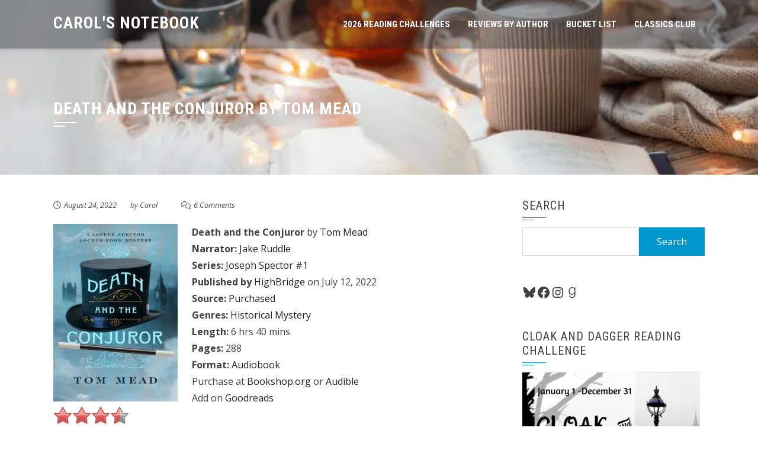

--- FILE ---
content_type: text/html; charset=UTF-8
request_url: https://carolsnotebook.com/2022/08/24/death-and-the-conjuror-by-tom-mead/
body_size: 16374
content:
<!DOCTYPE html>
<html lang="en-US">

    <head>
        <meta charset="UTF-8">
        <meta name="viewport" content="width=device-width, initial-scale=1">

        <title>Death and the Conjuror by Tom Mead &#8211; Carol&#039;s Notebook</title>
<meta name='robots' content='max-image-preview:large' />
<link rel='dns-prefetch' href='//fonts.googleapis.com' />
<link rel="alternate" type="application/rss+xml" title="Carol&#039;s Notebook &raquo; Feed" href="https://carolsnotebook.com/feed/" />
<link rel="alternate" type="application/rss+xml" title="Carol&#039;s Notebook &raquo; Comments Feed" href="https://carolsnotebook.com/comments/feed/" />
<link rel="alternate" type="application/rss+xml" title="Carol&#039;s Notebook &raquo; Death and the Conjuror by Tom Mead Comments Feed" href="https://carolsnotebook.com/2022/08/24/death-and-the-conjuror-by-tom-mead/feed/" />
<link rel="alternate" title="oEmbed (JSON)" type="application/json+oembed" href="https://carolsnotebook.com/wp-json/oembed/1.0/embed?url=https%3A%2F%2Fcarolsnotebook.com%2F2022%2F08%2F24%2Fdeath-and-the-conjuror-by-tom-mead%2F" />
<link rel="alternate" title="oEmbed (XML)" type="text/xml+oembed" href="https://carolsnotebook.com/wp-json/oembed/1.0/embed?url=https%3A%2F%2Fcarolsnotebook.com%2F2022%2F08%2F24%2Fdeath-and-the-conjuror-by-tom-mead%2F&#038;format=xml" />
<style id='wp-img-auto-sizes-contain-inline-css'>
img:is([sizes=auto i],[sizes^="auto," i]){contain-intrinsic-size:3000px 1500px}
/*# sourceURL=wp-img-auto-sizes-contain-inline-css */
</style>
<style id='wp-block-library-inline-css'>
:root{--wp-block-synced-color:#7a00df;--wp-block-synced-color--rgb:122,0,223;--wp-bound-block-color:var(--wp-block-synced-color);--wp-editor-canvas-background:#ddd;--wp-admin-theme-color:#007cba;--wp-admin-theme-color--rgb:0,124,186;--wp-admin-theme-color-darker-10:#006ba1;--wp-admin-theme-color-darker-10--rgb:0,107,160.5;--wp-admin-theme-color-darker-20:#005a87;--wp-admin-theme-color-darker-20--rgb:0,90,135;--wp-admin-border-width-focus:2px}@media (min-resolution:192dpi){:root{--wp-admin-border-width-focus:1.5px}}.wp-element-button{cursor:pointer}:root .has-very-light-gray-background-color{background-color:#eee}:root .has-very-dark-gray-background-color{background-color:#313131}:root .has-very-light-gray-color{color:#eee}:root .has-very-dark-gray-color{color:#313131}:root .has-vivid-green-cyan-to-vivid-cyan-blue-gradient-background{background:linear-gradient(135deg,#00d084,#0693e3)}:root .has-purple-crush-gradient-background{background:linear-gradient(135deg,#34e2e4,#4721fb 50%,#ab1dfe)}:root .has-hazy-dawn-gradient-background{background:linear-gradient(135deg,#faaca8,#dad0ec)}:root .has-subdued-olive-gradient-background{background:linear-gradient(135deg,#fafae1,#67a671)}:root .has-atomic-cream-gradient-background{background:linear-gradient(135deg,#fdd79a,#004a59)}:root .has-nightshade-gradient-background{background:linear-gradient(135deg,#330968,#31cdcf)}:root .has-midnight-gradient-background{background:linear-gradient(135deg,#020381,#2874fc)}:root{--wp--preset--font-size--normal:16px;--wp--preset--font-size--huge:42px}.has-regular-font-size{font-size:1em}.has-larger-font-size{font-size:2.625em}.has-normal-font-size{font-size:var(--wp--preset--font-size--normal)}.has-huge-font-size{font-size:var(--wp--preset--font-size--huge)}.has-text-align-center{text-align:center}.has-text-align-left{text-align:left}.has-text-align-right{text-align:right}.has-fit-text{white-space:nowrap!important}#end-resizable-editor-section{display:none}.aligncenter{clear:both}.items-justified-left{justify-content:flex-start}.items-justified-center{justify-content:center}.items-justified-right{justify-content:flex-end}.items-justified-space-between{justify-content:space-between}.screen-reader-text{border:0;clip-path:inset(50%);height:1px;margin:-1px;overflow:hidden;padding:0;position:absolute;width:1px;word-wrap:normal!important}.screen-reader-text:focus{background-color:#ddd;clip-path:none;color:#444;display:block;font-size:1em;height:auto;left:5px;line-height:normal;padding:15px 23px 14px;text-decoration:none;top:5px;width:auto;z-index:100000}html :where(.has-border-color){border-style:solid}html :where([style*=border-top-color]){border-top-style:solid}html :where([style*=border-right-color]){border-right-style:solid}html :where([style*=border-bottom-color]){border-bottom-style:solid}html :where([style*=border-left-color]){border-left-style:solid}html :where([style*=border-width]){border-style:solid}html :where([style*=border-top-width]){border-top-style:solid}html :where([style*=border-right-width]){border-right-style:solid}html :where([style*=border-bottom-width]){border-bottom-style:solid}html :where([style*=border-left-width]){border-left-style:solid}html :where(img[class*=wp-image-]){height:auto;max-width:100%}:where(figure){margin:0 0 1em}html :where(.is-position-sticky){--wp-admin--admin-bar--position-offset:var(--wp-admin--admin-bar--height,0px)}@media screen and (max-width:600px){html :where(.is-position-sticky){--wp-admin--admin-bar--position-offset:0px}}

/*# sourceURL=wp-block-library-inline-css */
</style><style id='wp-block-paragraph-inline-css'>
.is-small-text{font-size:.875em}.is-regular-text{font-size:1em}.is-large-text{font-size:2.25em}.is-larger-text{font-size:3em}.has-drop-cap:not(:focus):first-letter{float:left;font-size:8.4em;font-style:normal;font-weight:100;line-height:.68;margin:.05em .1em 0 0;text-transform:uppercase}body.rtl .has-drop-cap:not(:focus):first-letter{float:none;margin-left:.1em}p.has-drop-cap.has-background{overflow:hidden}:root :where(p.has-background){padding:1.25em 2.375em}:where(p.has-text-color:not(.has-link-color)) a{color:inherit}p.has-text-align-left[style*="writing-mode:vertical-lr"],p.has-text-align-right[style*="writing-mode:vertical-rl"]{rotate:180deg}
/*# sourceURL=https://carolsnotebook.com/wp-includes/blocks/paragraph/style.min.css */
</style>
<style id='wp-block-social-links-inline-css'>
.wp-block-social-links{background:none;box-sizing:border-box;margin-left:0;padding-left:0;padding-right:0;text-indent:0}.wp-block-social-links .wp-social-link a,.wp-block-social-links .wp-social-link a:hover{border-bottom:0;box-shadow:none;text-decoration:none}.wp-block-social-links .wp-social-link svg{height:1em;width:1em}.wp-block-social-links .wp-social-link span:not(.screen-reader-text){font-size:.65em;margin-left:.5em;margin-right:.5em}.wp-block-social-links.has-small-icon-size{font-size:16px}.wp-block-social-links,.wp-block-social-links.has-normal-icon-size{font-size:24px}.wp-block-social-links.has-large-icon-size{font-size:36px}.wp-block-social-links.has-huge-icon-size{font-size:48px}.wp-block-social-links.aligncenter{display:flex;justify-content:center}.wp-block-social-links.alignright{justify-content:flex-end}.wp-block-social-link{border-radius:9999px;display:block}@media not (prefers-reduced-motion){.wp-block-social-link{transition:transform .1s ease}}.wp-block-social-link{height:auto}.wp-block-social-link a{align-items:center;display:flex;line-height:0}.wp-block-social-link:hover{transform:scale(1.1)}.wp-block-social-links .wp-block-social-link.wp-social-link{display:inline-block;margin:0;padding:0}.wp-block-social-links .wp-block-social-link.wp-social-link .wp-block-social-link-anchor,.wp-block-social-links .wp-block-social-link.wp-social-link .wp-block-social-link-anchor svg,.wp-block-social-links .wp-block-social-link.wp-social-link .wp-block-social-link-anchor:active,.wp-block-social-links .wp-block-social-link.wp-social-link .wp-block-social-link-anchor:hover,.wp-block-social-links .wp-block-social-link.wp-social-link .wp-block-social-link-anchor:visited{color:currentColor;fill:currentColor}:where(.wp-block-social-links:not(.is-style-logos-only)) .wp-social-link{background-color:#f0f0f0;color:#444}:where(.wp-block-social-links:not(.is-style-logos-only)) .wp-social-link-amazon{background-color:#f90;color:#fff}:where(.wp-block-social-links:not(.is-style-logos-only)) .wp-social-link-bandcamp{background-color:#1ea0c3;color:#fff}:where(.wp-block-social-links:not(.is-style-logos-only)) .wp-social-link-behance{background-color:#0757fe;color:#fff}:where(.wp-block-social-links:not(.is-style-logos-only)) .wp-social-link-bluesky{background-color:#0a7aff;color:#fff}:where(.wp-block-social-links:not(.is-style-logos-only)) .wp-social-link-codepen{background-color:#1e1f26;color:#fff}:where(.wp-block-social-links:not(.is-style-logos-only)) .wp-social-link-deviantart{background-color:#02e49b;color:#fff}:where(.wp-block-social-links:not(.is-style-logos-only)) .wp-social-link-discord{background-color:#5865f2;color:#fff}:where(.wp-block-social-links:not(.is-style-logos-only)) .wp-social-link-dribbble{background-color:#e94c89;color:#fff}:where(.wp-block-social-links:not(.is-style-logos-only)) .wp-social-link-dropbox{background-color:#4280ff;color:#fff}:where(.wp-block-social-links:not(.is-style-logos-only)) .wp-social-link-etsy{background-color:#f45800;color:#fff}:where(.wp-block-social-links:not(.is-style-logos-only)) .wp-social-link-facebook{background-color:#0866ff;color:#fff}:where(.wp-block-social-links:not(.is-style-logos-only)) .wp-social-link-fivehundredpx{background-color:#000;color:#fff}:where(.wp-block-social-links:not(.is-style-logos-only)) .wp-social-link-flickr{background-color:#0461dd;color:#fff}:where(.wp-block-social-links:not(.is-style-logos-only)) .wp-social-link-foursquare{background-color:#e65678;color:#fff}:where(.wp-block-social-links:not(.is-style-logos-only)) .wp-social-link-github{background-color:#24292d;color:#fff}:where(.wp-block-social-links:not(.is-style-logos-only)) .wp-social-link-goodreads{background-color:#eceadd;color:#382110}:where(.wp-block-social-links:not(.is-style-logos-only)) .wp-social-link-google{background-color:#ea4434;color:#fff}:where(.wp-block-social-links:not(.is-style-logos-only)) .wp-social-link-gravatar{background-color:#1d4fc4;color:#fff}:where(.wp-block-social-links:not(.is-style-logos-only)) .wp-social-link-instagram{background-color:#f00075;color:#fff}:where(.wp-block-social-links:not(.is-style-logos-only)) .wp-social-link-lastfm{background-color:#e21b24;color:#fff}:where(.wp-block-social-links:not(.is-style-logos-only)) .wp-social-link-linkedin{background-color:#0d66c2;color:#fff}:where(.wp-block-social-links:not(.is-style-logos-only)) .wp-social-link-mastodon{background-color:#3288d4;color:#fff}:where(.wp-block-social-links:not(.is-style-logos-only)) .wp-social-link-medium{background-color:#000;color:#fff}:where(.wp-block-social-links:not(.is-style-logos-only)) .wp-social-link-meetup{background-color:#f6405f;color:#fff}:where(.wp-block-social-links:not(.is-style-logos-only)) .wp-social-link-patreon{background-color:#000;color:#fff}:where(.wp-block-social-links:not(.is-style-logos-only)) .wp-social-link-pinterest{background-color:#e60122;color:#fff}:where(.wp-block-social-links:not(.is-style-logos-only)) .wp-social-link-pocket{background-color:#ef4155;color:#fff}:where(.wp-block-social-links:not(.is-style-logos-only)) .wp-social-link-reddit{background-color:#ff4500;color:#fff}:where(.wp-block-social-links:not(.is-style-logos-only)) .wp-social-link-skype{background-color:#0478d7;color:#fff}:where(.wp-block-social-links:not(.is-style-logos-only)) .wp-social-link-snapchat{background-color:#fefc00;color:#fff;stroke:#000}:where(.wp-block-social-links:not(.is-style-logos-only)) .wp-social-link-soundcloud{background-color:#ff5600;color:#fff}:where(.wp-block-social-links:not(.is-style-logos-only)) .wp-social-link-spotify{background-color:#1bd760;color:#fff}:where(.wp-block-social-links:not(.is-style-logos-only)) .wp-social-link-telegram{background-color:#2aabee;color:#fff}:where(.wp-block-social-links:not(.is-style-logos-only)) .wp-social-link-threads{background-color:#000;color:#fff}:where(.wp-block-social-links:not(.is-style-logos-only)) .wp-social-link-tiktok{background-color:#000;color:#fff}:where(.wp-block-social-links:not(.is-style-logos-only)) .wp-social-link-tumblr{background-color:#011835;color:#fff}:where(.wp-block-social-links:not(.is-style-logos-only)) .wp-social-link-twitch{background-color:#6440a4;color:#fff}:where(.wp-block-social-links:not(.is-style-logos-only)) .wp-social-link-twitter{background-color:#1da1f2;color:#fff}:where(.wp-block-social-links:not(.is-style-logos-only)) .wp-social-link-vimeo{background-color:#1eb7ea;color:#fff}:where(.wp-block-social-links:not(.is-style-logos-only)) .wp-social-link-vk{background-color:#4680c2;color:#fff}:where(.wp-block-social-links:not(.is-style-logos-only)) .wp-social-link-wordpress{background-color:#3499cd;color:#fff}:where(.wp-block-social-links:not(.is-style-logos-only)) .wp-social-link-whatsapp{background-color:#25d366;color:#fff}:where(.wp-block-social-links:not(.is-style-logos-only)) .wp-social-link-x{background-color:#000;color:#fff}:where(.wp-block-social-links:not(.is-style-logos-only)) .wp-social-link-yelp{background-color:#d32422;color:#fff}:where(.wp-block-social-links:not(.is-style-logos-only)) .wp-social-link-youtube{background-color:red;color:#fff}:where(.wp-block-social-links.is-style-logos-only) .wp-social-link{background:none}:where(.wp-block-social-links.is-style-logos-only) .wp-social-link svg{height:1.25em;width:1.25em}:where(.wp-block-social-links.is-style-logos-only) .wp-social-link-amazon{color:#f90}:where(.wp-block-social-links.is-style-logos-only) .wp-social-link-bandcamp{color:#1ea0c3}:where(.wp-block-social-links.is-style-logos-only) .wp-social-link-behance{color:#0757fe}:where(.wp-block-social-links.is-style-logos-only) .wp-social-link-bluesky{color:#0a7aff}:where(.wp-block-social-links.is-style-logos-only) .wp-social-link-codepen{color:#1e1f26}:where(.wp-block-social-links.is-style-logos-only) .wp-social-link-deviantart{color:#02e49b}:where(.wp-block-social-links.is-style-logos-only) .wp-social-link-discord{color:#5865f2}:where(.wp-block-social-links.is-style-logos-only) .wp-social-link-dribbble{color:#e94c89}:where(.wp-block-social-links.is-style-logos-only) .wp-social-link-dropbox{color:#4280ff}:where(.wp-block-social-links.is-style-logos-only) .wp-social-link-etsy{color:#f45800}:where(.wp-block-social-links.is-style-logos-only) .wp-social-link-facebook{color:#0866ff}:where(.wp-block-social-links.is-style-logos-only) .wp-social-link-fivehundredpx{color:#000}:where(.wp-block-social-links.is-style-logos-only) .wp-social-link-flickr{color:#0461dd}:where(.wp-block-social-links.is-style-logos-only) .wp-social-link-foursquare{color:#e65678}:where(.wp-block-social-links.is-style-logos-only) .wp-social-link-github{color:#24292d}:where(.wp-block-social-links.is-style-logos-only) .wp-social-link-goodreads{color:#382110}:where(.wp-block-social-links.is-style-logos-only) .wp-social-link-google{color:#ea4434}:where(.wp-block-social-links.is-style-logos-only) .wp-social-link-gravatar{color:#1d4fc4}:where(.wp-block-social-links.is-style-logos-only) .wp-social-link-instagram{color:#f00075}:where(.wp-block-social-links.is-style-logos-only) .wp-social-link-lastfm{color:#e21b24}:where(.wp-block-social-links.is-style-logos-only) .wp-social-link-linkedin{color:#0d66c2}:where(.wp-block-social-links.is-style-logos-only) .wp-social-link-mastodon{color:#3288d4}:where(.wp-block-social-links.is-style-logos-only) .wp-social-link-medium{color:#000}:where(.wp-block-social-links.is-style-logos-only) .wp-social-link-meetup{color:#f6405f}:where(.wp-block-social-links.is-style-logos-only) .wp-social-link-patreon{color:#000}:where(.wp-block-social-links.is-style-logos-only) .wp-social-link-pinterest{color:#e60122}:where(.wp-block-social-links.is-style-logos-only) .wp-social-link-pocket{color:#ef4155}:where(.wp-block-social-links.is-style-logos-only) .wp-social-link-reddit{color:#ff4500}:where(.wp-block-social-links.is-style-logos-only) .wp-social-link-skype{color:#0478d7}:where(.wp-block-social-links.is-style-logos-only) .wp-social-link-snapchat{color:#fff;stroke:#000}:where(.wp-block-social-links.is-style-logos-only) .wp-social-link-soundcloud{color:#ff5600}:where(.wp-block-social-links.is-style-logos-only) .wp-social-link-spotify{color:#1bd760}:where(.wp-block-social-links.is-style-logos-only) .wp-social-link-telegram{color:#2aabee}:where(.wp-block-social-links.is-style-logos-only) .wp-social-link-threads{color:#000}:where(.wp-block-social-links.is-style-logos-only) .wp-social-link-tiktok{color:#000}:where(.wp-block-social-links.is-style-logos-only) .wp-social-link-tumblr{color:#011835}:where(.wp-block-social-links.is-style-logos-only) .wp-social-link-twitch{color:#6440a4}:where(.wp-block-social-links.is-style-logos-only) .wp-social-link-twitter{color:#1da1f2}:where(.wp-block-social-links.is-style-logos-only) .wp-social-link-vimeo{color:#1eb7ea}:where(.wp-block-social-links.is-style-logos-only) .wp-social-link-vk{color:#4680c2}:where(.wp-block-social-links.is-style-logos-only) .wp-social-link-whatsapp{color:#25d366}:where(.wp-block-social-links.is-style-logos-only) .wp-social-link-wordpress{color:#3499cd}:where(.wp-block-social-links.is-style-logos-only) .wp-social-link-x{color:#000}:where(.wp-block-social-links.is-style-logos-only) .wp-social-link-yelp{color:#d32422}:where(.wp-block-social-links.is-style-logos-only) .wp-social-link-youtube{color:red}.wp-block-social-links.is-style-pill-shape .wp-social-link{width:auto}:root :where(.wp-block-social-links .wp-social-link a){padding:.25em}:root :where(.wp-block-social-links.is-style-logos-only .wp-social-link a){padding:0}:root :where(.wp-block-social-links.is-style-pill-shape .wp-social-link a){padding-left:.6666666667em;padding-right:.6666666667em}.wp-block-social-links:not(.has-icon-color):not(.has-icon-background-color) .wp-social-link-snapchat .wp-block-social-link-label{color:#000}
/*# sourceURL=https://carolsnotebook.com/wp-includes/blocks/social-links/style.min.css */
</style>
<style id='global-styles-inline-css'>
:root{--wp--preset--aspect-ratio--square: 1;--wp--preset--aspect-ratio--4-3: 4/3;--wp--preset--aspect-ratio--3-4: 3/4;--wp--preset--aspect-ratio--3-2: 3/2;--wp--preset--aspect-ratio--2-3: 2/3;--wp--preset--aspect-ratio--16-9: 16/9;--wp--preset--aspect-ratio--9-16: 9/16;--wp--preset--color--black: #000000;--wp--preset--color--cyan-bluish-gray: #abb8c3;--wp--preset--color--white: #ffffff;--wp--preset--color--pale-pink: #f78da7;--wp--preset--color--vivid-red: #cf2e2e;--wp--preset--color--luminous-vivid-orange: #ff6900;--wp--preset--color--luminous-vivid-amber: #fcb900;--wp--preset--color--light-green-cyan: #7bdcb5;--wp--preset--color--vivid-green-cyan: #00d084;--wp--preset--color--pale-cyan-blue: #8ed1fc;--wp--preset--color--vivid-cyan-blue: #0693e3;--wp--preset--color--vivid-purple: #9b51e0;--wp--preset--gradient--vivid-cyan-blue-to-vivid-purple: linear-gradient(135deg,rgb(6,147,227) 0%,rgb(155,81,224) 100%);--wp--preset--gradient--light-green-cyan-to-vivid-green-cyan: linear-gradient(135deg,rgb(122,220,180) 0%,rgb(0,208,130) 100%);--wp--preset--gradient--luminous-vivid-amber-to-luminous-vivid-orange: linear-gradient(135deg,rgb(252,185,0) 0%,rgb(255,105,0) 100%);--wp--preset--gradient--luminous-vivid-orange-to-vivid-red: linear-gradient(135deg,rgb(255,105,0) 0%,rgb(207,46,46) 100%);--wp--preset--gradient--very-light-gray-to-cyan-bluish-gray: linear-gradient(135deg,rgb(238,238,238) 0%,rgb(169,184,195) 100%);--wp--preset--gradient--cool-to-warm-spectrum: linear-gradient(135deg,rgb(74,234,220) 0%,rgb(151,120,209) 20%,rgb(207,42,186) 40%,rgb(238,44,130) 60%,rgb(251,105,98) 80%,rgb(254,248,76) 100%);--wp--preset--gradient--blush-light-purple: linear-gradient(135deg,rgb(255,206,236) 0%,rgb(152,150,240) 100%);--wp--preset--gradient--blush-bordeaux: linear-gradient(135deg,rgb(254,205,165) 0%,rgb(254,45,45) 50%,rgb(107,0,62) 100%);--wp--preset--gradient--luminous-dusk: linear-gradient(135deg,rgb(255,203,112) 0%,rgb(199,81,192) 50%,rgb(65,88,208) 100%);--wp--preset--gradient--pale-ocean: linear-gradient(135deg,rgb(255,245,203) 0%,rgb(182,227,212) 50%,rgb(51,167,181) 100%);--wp--preset--gradient--electric-grass: linear-gradient(135deg,rgb(202,248,128) 0%,rgb(113,206,126) 100%);--wp--preset--gradient--midnight: linear-gradient(135deg,rgb(2,3,129) 0%,rgb(40,116,252) 100%);--wp--preset--font-size--small: 0.9rem;--wp--preset--font-size--medium: 1.05rem;--wp--preset--font-size--large: clamp(1.39rem, 1.39rem + ((1vw - 0.2rem) * 0.836), 1.85rem);--wp--preset--font-size--x-large: clamp(1.85rem, 1.85rem + ((1vw - 0.2rem) * 1.182), 2.5rem);--wp--preset--font-size--xx-large: clamp(2.5rem, 2.5rem + ((1vw - 0.2rem) * 1.4), 3.27rem);--wp--preset--spacing--20: 0.44rem;--wp--preset--spacing--30: 0.67rem;--wp--preset--spacing--40: 1rem;--wp--preset--spacing--50: 1.5rem;--wp--preset--spacing--60: 2.25rem;--wp--preset--spacing--70: 3.38rem;--wp--preset--spacing--80: 5.06rem;--wp--preset--shadow--natural: 6px 6px 9px rgba(0, 0, 0, 0.2);--wp--preset--shadow--deep: 12px 12px 50px rgba(0, 0, 0, 0.4);--wp--preset--shadow--sharp: 6px 6px 0px rgba(0, 0, 0, 0.2);--wp--preset--shadow--outlined: 6px 6px 0px -3px rgb(255, 255, 255), 6px 6px rgb(0, 0, 0);--wp--preset--shadow--crisp: 6px 6px 0px rgb(0, 0, 0);}:root { --wp--style--global--content-size: 1100px;--wp--style--global--wide-size: 1200px; }:where(body) { margin: 0; }.wp-site-blocks > .alignleft { float: left; margin-right: 2em; }.wp-site-blocks > .alignright { float: right; margin-left: 2em; }.wp-site-blocks > .aligncenter { justify-content: center; margin-left: auto; margin-right: auto; }:where(.wp-site-blocks) > * { margin-block-start: 24px; margin-block-end: 0; }:where(.wp-site-blocks) > :first-child { margin-block-start: 0; }:where(.wp-site-blocks) > :last-child { margin-block-end: 0; }:root { --wp--style--block-gap: 24px; }:root :where(.is-layout-flow) > :first-child{margin-block-start: 0;}:root :where(.is-layout-flow) > :last-child{margin-block-end: 0;}:root :where(.is-layout-flow) > *{margin-block-start: 24px;margin-block-end: 0;}:root :where(.is-layout-constrained) > :first-child{margin-block-start: 0;}:root :where(.is-layout-constrained) > :last-child{margin-block-end: 0;}:root :where(.is-layout-constrained) > *{margin-block-start: 24px;margin-block-end: 0;}:root :where(.is-layout-flex){gap: 24px;}:root :where(.is-layout-grid){gap: 24px;}.is-layout-flow > .alignleft{float: left;margin-inline-start: 0;margin-inline-end: 2em;}.is-layout-flow > .alignright{float: right;margin-inline-start: 2em;margin-inline-end: 0;}.is-layout-flow > .aligncenter{margin-left: auto !important;margin-right: auto !important;}.is-layout-constrained > .alignleft{float: left;margin-inline-start: 0;margin-inline-end: 2em;}.is-layout-constrained > .alignright{float: right;margin-inline-start: 2em;margin-inline-end: 0;}.is-layout-constrained > .aligncenter{margin-left: auto !important;margin-right: auto !important;}.is-layout-constrained > :where(:not(.alignleft):not(.alignright):not(.alignfull)){max-width: var(--wp--style--global--content-size);margin-left: auto !important;margin-right: auto !important;}.is-layout-constrained > .alignwide{max-width: var(--wp--style--global--wide-size);}body .is-layout-flex{display: flex;}.is-layout-flex{flex-wrap: wrap;align-items: center;}.is-layout-flex > :is(*, div){margin: 0;}body .is-layout-grid{display: grid;}.is-layout-grid > :is(*, div){margin: 0;}body{padding-top: 0px;padding-right: 0px;padding-bottom: 0px;padding-left: 0px;}:root :where(.wp-element-button, .wp-block-button__link){background-color: #32373c;border-width: 0;color: #fff;font-family: inherit;font-size: inherit;font-style: inherit;font-weight: inherit;letter-spacing: inherit;line-height: inherit;padding-top: calc(0.667em + 2px);padding-right: calc(1.333em + 2px);padding-bottom: calc(0.667em + 2px);padding-left: calc(1.333em + 2px);text-decoration: none;text-transform: inherit;}.has-black-color{color: var(--wp--preset--color--black) !important;}.has-cyan-bluish-gray-color{color: var(--wp--preset--color--cyan-bluish-gray) !important;}.has-white-color{color: var(--wp--preset--color--white) !important;}.has-pale-pink-color{color: var(--wp--preset--color--pale-pink) !important;}.has-vivid-red-color{color: var(--wp--preset--color--vivid-red) !important;}.has-luminous-vivid-orange-color{color: var(--wp--preset--color--luminous-vivid-orange) !important;}.has-luminous-vivid-amber-color{color: var(--wp--preset--color--luminous-vivid-amber) !important;}.has-light-green-cyan-color{color: var(--wp--preset--color--light-green-cyan) !important;}.has-vivid-green-cyan-color{color: var(--wp--preset--color--vivid-green-cyan) !important;}.has-pale-cyan-blue-color{color: var(--wp--preset--color--pale-cyan-blue) !important;}.has-vivid-cyan-blue-color{color: var(--wp--preset--color--vivid-cyan-blue) !important;}.has-vivid-purple-color{color: var(--wp--preset--color--vivid-purple) !important;}.has-black-background-color{background-color: var(--wp--preset--color--black) !important;}.has-cyan-bluish-gray-background-color{background-color: var(--wp--preset--color--cyan-bluish-gray) !important;}.has-white-background-color{background-color: var(--wp--preset--color--white) !important;}.has-pale-pink-background-color{background-color: var(--wp--preset--color--pale-pink) !important;}.has-vivid-red-background-color{background-color: var(--wp--preset--color--vivid-red) !important;}.has-luminous-vivid-orange-background-color{background-color: var(--wp--preset--color--luminous-vivid-orange) !important;}.has-luminous-vivid-amber-background-color{background-color: var(--wp--preset--color--luminous-vivid-amber) !important;}.has-light-green-cyan-background-color{background-color: var(--wp--preset--color--light-green-cyan) !important;}.has-vivid-green-cyan-background-color{background-color: var(--wp--preset--color--vivid-green-cyan) !important;}.has-pale-cyan-blue-background-color{background-color: var(--wp--preset--color--pale-cyan-blue) !important;}.has-vivid-cyan-blue-background-color{background-color: var(--wp--preset--color--vivid-cyan-blue) !important;}.has-vivid-purple-background-color{background-color: var(--wp--preset--color--vivid-purple) !important;}.has-black-border-color{border-color: var(--wp--preset--color--black) !important;}.has-cyan-bluish-gray-border-color{border-color: var(--wp--preset--color--cyan-bluish-gray) !important;}.has-white-border-color{border-color: var(--wp--preset--color--white) !important;}.has-pale-pink-border-color{border-color: var(--wp--preset--color--pale-pink) !important;}.has-vivid-red-border-color{border-color: var(--wp--preset--color--vivid-red) !important;}.has-luminous-vivid-orange-border-color{border-color: var(--wp--preset--color--luminous-vivid-orange) !important;}.has-luminous-vivid-amber-border-color{border-color: var(--wp--preset--color--luminous-vivid-amber) !important;}.has-light-green-cyan-border-color{border-color: var(--wp--preset--color--light-green-cyan) !important;}.has-vivid-green-cyan-border-color{border-color: var(--wp--preset--color--vivid-green-cyan) !important;}.has-pale-cyan-blue-border-color{border-color: var(--wp--preset--color--pale-cyan-blue) !important;}.has-vivid-cyan-blue-border-color{border-color: var(--wp--preset--color--vivid-cyan-blue) !important;}.has-vivid-purple-border-color{border-color: var(--wp--preset--color--vivid-purple) !important;}.has-vivid-cyan-blue-to-vivid-purple-gradient-background{background: var(--wp--preset--gradient--vivid-cyan-blue-to-vivid-purple) !important;}.has-light-green-cyan-to-vivid-green-cyan-gradient-background{background: var(--wp--preset--gradient--light-green-cyan-to-vivid-green-cyan) !important;}.has-luminous-vivid-amber-to-luminous-vivid-orange-gradient-background{background: var(--wp--preset--gradient--luminous-vivid-amber-to-luminous-vivid-orange) !important;}.has-luminous-vivid-orange-to-vivid-red-gradient-background{background: var(--wp--preset--gradient--luminous-vivid-orange-to-vivid-red) !important;}.has-very-light-gray-to-cyan-bluish-gray-gradient-background{background: var(--wp--preset--gradient--very-light-gray-to-cyan-bluish-gray) !important;}.has-cool-to-warm-spectrum-gradient-background{background: var(--wp--preset--gradient--cool-to-warm-spectrum) !important;}.has-blush-light-purple-gradient-background{background: var(--wp--preset--gradient--blush-light-purple) !important;}.has-blush-bordeaux-gradient-background{background: var(--wp--preset--gradient--blush-bordeaux) !important;}.has-luminous-dusk-gradient-background{background: var(--wp--preset--gradient--luminous-dusk) !important;}.has-pale-ocean-gradient-background{background: var(--wp--preset--gradient--pale-ocean) !important;}.has-electric-grass-gradient-background{background: var(--wp--preset--gradient--electric-grass) !important;}.has-midnight-gradient-background{background: var(--wp--preset--gradient--midnight) !important;}.has-small-font-size{font-size: var(--wp--preset--font-size--small) !important;}.has-medium-font-size{font-size: var(--wp--preset--font-size--medium) !important;}.has-large-font-size{font-size: var(--wp--preset--font-size--large) !important;}.has-x-large-font-size{font-size: var(--wp--preset--font-size--x-large) !important;}.has-xx-large-font-size{font-size: var(--wp--preset--font-size--xx-large) !important;}
/*# sourceURL=global-styles-inline-css */
</style>

<link rel='stylesheet' id='wpo_min-header-0-css' href='https://carolsnotebook.com/wp-content/cache/wpo-minify/1769354330/assets/wpo-minify-header-19bf3c71.min.css' media='all' />
<script src="https://carolsnotebook.com/wp-content/cache/wpo-minify/1769354330/assets/wpo-minify-header-7ede1e66.min.js" id="wpo_min-header-0-js"></script>
<link rel="https://api.w.org/" href="https://carolsnotebook.com/wp-json/" /><link rel="alternate" title="JSON" type="application/json" href="https://carolsnotebook.com/wp-json/wp/v2/posts/38295" /><link rel="EditURI" type="application/rsd+xml" title="RSD" href="https://carolsnotebook.com/xmlrpc.php?rsd" />
<meta name="generator" content="WordPress 6.9" />
<link rel="canonical" href="https://carolsnotebook.com/2022/08/24/death-and-the-conjuror-by-tom-mead/" />
<link rel='shortlink' href='https://carolsnotebook.com/?p=38295' />
<meta name="twitter:image" content="http://carolsnotebook.com/wp-content/uploads/2022/08/Death-and-the-conjuror-1.jpg"><meta property="og:image" content="http://carolsnotebook.com/wp-content/uploads/2022/08/Death-and-the-conjuror-1.jpg"><style>.sq-main-header{background-image: url(https://carolsnotebook.com/wp-content/uploads/2022/12/Copy-of-headers-3.jpg)}</style><link rel="icon" href="https://carolsnotebook.com/wp-content/uploads/2013/07/cropped-c_monogram_orange_teal_dot_circle_sticker-p2178111993594203430somv_315-32x32.jpg" sizes="32x32" />
<link rel="icon" href="https://carolsnotebook.com/wp-content/uploads/2013/07/cropped-c_monogram_orange_teal_dot_circle_sticker-p2178111993594203430somv_315-192x192.jpg" sizes="192x192" />
<link rel="apple-touch-icon" href="https://carolsnotebook.com/wp-content/uploads/2013/07/cropped-c_monogram_orange_teal_dot_circle_sticker-p2178111993594203430somv_315-180x180.jpg" />
<meta name="msapplication-TileImage" content="https://carolsnotebook.com/wp-content/uploads/2013/07/cropped-c_monogram_orange_teal_dot_circle_sticker-p2178111993594203430somv_315-270x270.jpg" />
    </head>

    <body class="wp-singular post-template-default single single-post postid-38295 single-format-standard wp-embed-responsive wp-theme-square sq_right_sidebar" data-burst_id="38295" data-burst_type="post">
                <div id="sq-page">
            <a class="skip-link screen-reader-text" href="#sq-content">Skip to content</a>
                        <header id="sq-masthead" class="sq-site-header sq-black disable-sticky">
                <div class="sq-container">
                    <div id="sq-site-branding">
                                                                                    <p class="sq-site-title"><a href="https://carolsnotebook.com/" rel="home">Carol&#039;s Notebook</a></p>
                                                        <p class="sq-site-description"></p>
                                            </div><!-- .site-branding -->

                    <a href="#" class="sq-toggle-nav">
                        <span></span>
                    </a>

                    <nav id="sq-site-navigation" class="sq-main-navigation">
                        <div class="sq-menu sq-clearfix"><ul id="menu-top-navigation" class="sq-clearfix"><li id="menu-item-41792" class="menu-item menu-item-type-post_type menu-item-object-page menu-item-41792"><a href="https://carolsnotebook.com/2026-reading-challenges/">2026 Reading Challenges</a></li>
<li id="menu-item-34112" class="menu-item menu-item-type-post_type menu-item-object-page menu-item-34112"><a href="https://carolsnotebook.com/reviews-by-author/">Reviews by Author</a></li>
<li id="menu-item-28797" class="menu-item menu-item-type-post_type menu-item-object-page menu-item-28797"><a href="https://carolsnotebook.com/bucket-list/">Bucket List</a></li>
<li id="menu-item-36530" class="menu-item menu-item-type-post_type menu-item-object-page menu-item-36530"><a href="https://carolsnotebook.com/classics-club-2/">Classics Club</a></li>
</ul></div>                    </nav><!-- #site-navigation -->
                </div>
            </header><!-- #masthead -->

            <div id="sq-content" class="sq-site-content sq-clearfix">
<header class="sq-main-header">
    <div class="sq-container">
        <h1 class="sq-main-title">Death and the Conjuror by Tom Mead</h1>    </div>
</header><!-- .entry-header -->

<div class="sq-container sq-clearfix">
    <div id="primary" class="content-area">
        <main id="main" class="site-main" role="main">

            
                
<article id="post-38295" class="sq-hentry post-38295 post type-post status-publish format-standard has-post-thumbnail category-book-reviews tag-magician book-author-tom-mead audiobook-narrator-jake-ruddle book-series-joseph-spector book-publisher-highbridge book-genre-historical-mystery-mystery-3 book-source-purchased book-format-audiobook">

    <div class="entry-meta">
        <span class="posted-on"><i class="fa-regular fa-clock"></i><a href="https://carolsnotebook.com/2022/08/24/death-and-the-conjuror-by-tom-mead/" rel="bookmark"><time class="entry-date published" datetime="2022-08-24T10:10:15-04:00">August 24, 2022</time><time class="updated" datetime="2022-08-24T10:10:18-04:00">August 24, 2022</time></a></span><span class="byline"> by <span class="author vcard"><a class="url fn n" href="https://carolsnotebook.com/author/carolsnotebook/">Carol</a></span></span><span class="comment-count"><i class="fa-regular fa-comments"></i><a href="https://carolsnotebook.com/2022/08/24/death-and-the-conjuror-by-tom-mead/#comments">6 Comments</a></span>    </div><!-- .entry-meta -->

    <div class="entry-content single-entry-content">
        <img decoding="async" src="https://carolsnotebook.com/wp-content/uploads/2022/08/Death-and-the-conjuror-1-210x300.jpg" alt="Death and the Conjuror by Tom Mead" title="Death and the Conjuror by Tom Mead" class="ubb-cover-image alignleft"><strong>Death and the Conjuror</strong> by <a href="https://carolsnotebook.com/reviews/authors/tom-mead/">Tom Mead</a> <br><strong>Narrator:</strong> <a href="https://carolsnotebook.com/reviews/narrators/jake-ruddle/">Jake Ruddle</a> <br><strong>Series:</strong> <a href="https://carolsnotebook.com/reviews/series/joseph-spector/">Joseph Spector #1</a> <br><strong>Published by</strong> <a href="https://carolsnotebook.com/reviews/publishers/highbridge/">HighBridge</a> on July 12, 2022 <br><strong>Source:</strong> <a href="https://carolsnotebook.com/reviews/sources/purchased/">Purchased</a> <br><strong>Genres:</strong> <a href="https://carolsnotebook.com/reviews/genres/historical-mystery-mystery-3/">Historical Mystery</a> <br><strong>Length:</strong> 6 hrs 40 mins <br><strong>Pages:</strong> 288 <br><strong>Format:</strong> <a href="https://carolsnotebook.com/reviews/formats/audiobook/">Audiobook</a> <br>Purchase at <a href="https://bookshop.org/a/80271/9781613163184" target="_blank">Bookshop.org</a> or <a href="https://www.audible.com/pd/Death-and-the-Conjuror-Audiobook/B0B196MDM4" target="_blank">Audible</a> <br>Add on <a href="https://www.goodreads.com/book/show/59580637-death-and-the-conjuror" target="_blank">Goodreads</a><br><img decoding="async" src="https://carolsnotebook.com/wp-content/plugins/ultimate-book-blogger/assets/images/stars/red/three-half-stars.png" alt="three-half-stars"> <br><blockquote class="ubb-synopsis"><p>A magician-turned-sleuth in pre-war London solves three impossible crimes.</p>
<p>In 1930s London, celebrity psychiatrist Anselm Rees is discovered dead in his locked study, and there seems to be no way that a killer could have escaped unseen. There are no clues, no witnesses, and no evidence of the murder weapon. Stumped by the confounding scene, the Scotland Yard detective on the case calls on retired stage-magician-turned-part-time-sleuth Joseph Spector. Who better to make sense of the impossible than one who traffics in illusions?</p>
<p>Spector has a knack for explaining the inexplicable, but even he finds that there is more to this mystery than meets the eye. As he and the Inspector interview the colorful cast of suspects among the psychiatrist's patients and household, they uncover no shortage of dark secrets—or motives for murder. When the investigation dovetails into that of an apparently impossible theft, the detectives consider the possibility that the two transgressions are related. And when a second murder occurs, this time in an impenetrable elevator, they realize that the crime wave will become even deadlier unless they can catch the culprit soon.</p>
</blockquote>        <script type="application/ld+json">
            {
                "@context":"https://schema.org",
                "@type":"Review",
                "datePublished": "2022-08-24T14:10:15+00:00",
	"description": "\nIt's no surprise Death and the Conjuror caught my eye. It's set in London in 1936, the Golden Age as far as mysteries are concerned. It features a locked room mystery, something I've been readin",
	"publisher": {
		"@type": "Organization",
		"name": "Carol&#039;s Notebook"            },
            "url": "https:\/\/carolsnotebook.com\/2022\/08\/24\/death-and-the-conjuror-by-tom-mead\/",
	"itemReviewed": {
		"@type": "Book",
		"name": "Death and the Conjuror",
		"author": {
			"@type": "Person",
			"name": "Tom Mead",
			"sameAs": "https:\/\/tommeadauthor.com\/"            },
            "isbn": ""            },
            "author": {
                "@type": "Person",
                "name": "Carol",
		"sameAs": "https:\/\/carolsnotebook.com\/"            },
            "reviewRating": {
                "@type": "Rating",
                "ratingValue": 3.5,
		"bestRating": "5"
	}
}


        </script>
        
<p>It&#8217;s no surprise <em>Death and th</em>e <em>Conjuror </em>caught my eye. It&#8217;s set in London in 1936, the Golden Age as far as mysteries are concerned. It features a locked room mystery, something I&#8217;ve been reading a lot of lately, and our sleuth is a magician, which is a fun touch &#8211; after all, who would be a better person to solve the impossible?</p>



<p>A psychologist seeing three rather unique patients is found dead in his locked study. Inspector George Flint is in charge of the case, but he knows he needs help and calls his friend, magician Joseph Spector. There are a fair number of suspects each with his or her own secrets. Actually, there are all around a lot of characters involved &#8211; the dead man&#8217;s family and clients, the folks from the show Spector is helping put together, the cops obviously &#8211; and two mysteries, the murder and a stolen painting, taken from a locked chest in a locked room on the same night. It&#8217;s not surprising the whole thing gets a little convoluted.</p>



<p>I liked the 1930s feel, both in the setting and the feel of the book. The author was clearly going for a Golden Age vibe and it worked pretty well. The &#8220;impossible&#8221; crimes were put together well and the solutions were clever, even if more than a bit unlikely, but that&#8217;s part of the fun of a locked room mystery, isn&#8217;t it? If the solution was simple, we&#8217;d be disappointed. </p>
<div class="ubb-about-author"><h3>About Tom Mead</h3><img decoding="async" src="https://carolsnotebook.com/wp-content/uploads/2022/08/DSC05117-scaled-1-300x482-1-93x150.jpg" alt="" class="alignleft ubb-about-author-photo"><p>Tom Mead is a Midlands-based author. He has previously written for <em>Ellery Queen’s Mystery Magazine</em>, <em>Alfred Hitchcock Mystery Magazine</em>, <em>Litro Online</em>, <em>Flash: The International Short-Short Story Magazine</em>, <em>Lighthouse</em>, <em>Mystery Scene</em> and <em>Mystery Weekly</em> (amongst various others). He is a great admirer of golden age authors of the locked-room mystery subgenre (John Dickson Carr, Clayton Rawson, Helen McCloy, Christianna Brand et al) and has written many stories in tribute to these masters. His story “Heatwave” was selected for inclusion in <em>The Best Mystery Stories of the Year 2021 </em>(ed. Lee Child) and his debut novel <em>Death and the Conjuror </em>is coming soon from Mysterious Press.</p>
<p class="ubb-author-links"><a href="https://tommeadauthor.com/" target="_blank" class="">Website</a> | <a href="https://www.facebook.com/tommeadauthor" target="_blank" class="">Facebook</a></p></div>            </div><!-- .entry-content -->

    <footer class="entry-footer">
        <span class="cat-links"><i class="fa-solid fa-folder"></i><a href="https://carolsnotebook.com/category/book-reviews/" rel="category tag">Book Reviews</a></span><span class="tags-links"><i class="fa-solid fa-tag"></i><a href="https://carolsnotebook.com/tag/magician/" rel="tag">Magician</a></span>    </footer><!-- .entry-footer -->
</article><!-- #post-## -->
                
<div id="comments" class="comments-area">

    
    
        <h3 class="comments-title">
            6 Comments        </h3>

        
        <ul class="comment-list">
                <li id="comment-75956" class="comment even thread-even depth-1">
        <article id="div-comment-75956" class="comment-body">
            <footer class="comment-meta">
                <div class="comment-author vcard">
                    <img alt='' src='https://secure.gravatar.com/avatar/13285957baa8b9aa8bb60a3668db9bacadb4225321cf14c432c6343704c216e8?s=32&#038;d=blank' srcset='https://secure.gravatar.com/avatar/13285957baa8b9aa8bb60a3668db9bacadb4225321cf14c432c6343704c216e8?s=64&#038;d=blank 2x' class='avatar avatar-32 photo' height='32' width='32' decoding='async'/>                    <b class="fn"><a href="http://larkwrites.blogspot.com/" class="url" rel="ugc external nofollow">Lark</a></b>                </div><!-- .comment-author -->

                                            </footer><!-- .comment-meta -->

            <div class="comment-content">
                <p>This one does sound really good. I love the idea of a retired stage-magician helping to figure out the crime. 🙂</p>
            </div><!-- .comment-content -->

            <div class="comment-metadata sq-clearfix">
                <a href="https://carolsnotebook.com/2022/08/24/death-and-the-conjuror-by-tom-mead/#comment-75956">
                    <time datetime="2022-08-24T15:57:38-04:00">
                        August 24, 2022 at 3:57 pm                    </time>
                </a>

                <div class="reply"><a rel="nofollow" class="comment-reply-link" href="https://carolsnotebook.com/2022/08/24/death-and-the-conjuror-by-tom-mead/?replytocom=75956#respond" data-commentid="75956" data-postid="38295" data-belowelement="div-comment-75956" data-respondelement="respond" data-replyto="Reply to Lark" aria-label="Reply to Lark">Reply</a></div>            </div><!-- .comment-metadata -->
        </article><!-- .comment-body -->
        <ul class="children">
    <li id="comment-76002" class="comment byuser comment-author-carolsnotebook bypostauthor odd alt depth-2 parent">
        <article id="div-comment-76002" class="comment-body">
            <footer class="comment-meta">
                <div class="comment-author vcard">
                    <img alt='' src='https://secure.gravatar.com/avatar/24b722949c3f9a666202d0d6ef479edbe64424f6e90612d424de8cb44a128be2?s=32&#038;d=blank' srcset='https://secure.gravatar.com/avatar/24b722949c3f9a666202d0d6ef479edbe64424f6e90612d424de8cb44a128be2?s=64&#038;d=blank 2x' class='avatar avatar-32 photo' height='32' width='32' decoding='async'/>                    <b class="fn"><a href="http://carolsnotebook.com" class="url" rel="ugc">Carol</a></b>                </div><!-- .comment-author -->

                                            </footer><!-- .comment-meta -->

            <div class="comment-content">
                <p>I enjoyed it. I wish we got to know Spector a little better, but maybe we will in the next one.</p>
            </div><!-- .comment-content -->

            <div class="comment-metadata sq-clearfix">
                <a href="https://carolsnotebook.com/2022/08/24/death-and-the-conjuror-by-tom-mead/#comment-76002">
                    <time datetime="2022-08-29T09:15:51-04:00">
                        August 29, 2022 at 9:15 am                    </time>
                </a>

                <div class="reply"><a rel="nofollow" class="comment-reply-link" href="https://carolsnotebook.com/2022/08/24/death-and-the-conjuror-by-tom-mead/?replytocom=76002#respond" data-commentid="76002" data-postid="38295" data-belowelement="div-comment-76002" data-respondelement="respond" data-replyto="Reply to Carol" aria-label="Reply to Carol">Reply</a></div>            </div><!-- .comment-metadata -->
        </article><!-- .comment-body -->
        </li><!-- #comment-## -->
</ul><!-- .children -->
</li><!-- #comment-## -->
    <li id="comment-75957" class="comment even thread-odd thread-alt depth-1">
        <article id="div-comment-75957" class="comment-body">
            <footer class="comment-meta">
                <div class="comment-author vcard">
                    <img alt='' src='https://secure.gravatar.com/avatar/dd42ab1847e1d38a7ca8c78afac81ad70e211eeba9a42985c9cb7f50d6394e40?s=32&#038;d=blank' srcset='https://secure.gravatar.com/avatar/dd42ab1847e1d38a7ca8c78afac81ad70e211eeba9a42985c9cb7f50d6394e40?s=64&#038;d=blank 2x' class='avatar avatar-32 photo' height='32' width='32' decoding='async'/>                    <b class="fn"><a href="http://katenread.wordpress.com/" class="url" rel="ugc external nofollow">Katherine</a></b>                </div><!-- .comment-author -->

                                            </footer><!-- .comment-meta -->

            <div class="comment-content">
                <p>I love a good magician character. Might have to read this for R.I.P.</p>
            </div><!-- .comment-content -->

            <div class="comment-metadata sq-clearfix">
                <a href="https://carolsnotebook.com/2022/08/24/death-and-the-conjuror-by-tom-mead/#comment-75957">
                    <time datetime="2022-08-24T17:04:33-04:00">
                        August 24, 2022 at 5:04 pm                    </time>
                </a>

                <div class="reply"><a rel="nofollow" class="comment-reply-link" href="https://carolsnotebook.com/2022/08/24/death-and-the-conjuror-by-tom-mead/?replytocom=75957#respond" data-commentid="75957" data-postid="38295" data-belowelement="div-comment-75957" data-respondelement="respond" data-replyto="Reply to Katherine" aria-label="Reply to Katherine">Reply</a></div>            </div><!-- .comment-metadata -->
        </article><!-- .comment-body -->
        <ul class="children">
    <li id="comment-76001" class="comment byuser comment-author-carolsnotebook bypostauthor odd alt depth-2 parent">
        <article id="div-comment-76001" class="comment-body">
            <footer class="comment-meta">
                <div class="comment-author vcard">
                    <img alt='' src='https://secure.gravatar.com/avatar/24b722949c3f9a666202d0d6ef479edbe64424f6e90612d424de8cb44a128be2?s=32&#038;d=blank' srcset='https://secure.gravatar.com/avatar/24b722949c3f9a666202d0d6ef479edbe64424f6e90612d424de8cb44a128be2?s=64&#038;d=blank 2x' class='avatar avatar-32 photo' height='32' width='32' loading='lazy' decoding='async'/>                    <b class="fn"><a href="http://carolsnotebook.com" class="url" rel="ugc">Carol</a></b>                </div><!-- .comment-author -->

                                            </footer><!-- .comment-meta -->

            <div class="comment-content">
                <p>Thanks for the RIP reminder. That usually starts in September, right?</p>
            </div><!-- .comment-content -->

            <div class="comment-metadata sq-clearfix">
                <a href="https://carolsnotebook.com/2022/08/24/death-and-the-conjuror-by-tom-mead/#comment-76001">
                    <time datetime="2022-08-29T09:14:58-04:00">
                        August 29, 2022 at 9:14 am                    </time>
                </a>

                <div class="reply"><a rel="nofollow" class="comment-reply-link" href="https://carolsnotebook.com/2022/08/24/death-and-the-conjuror-by-tom-mead/?replytocom=76001#respond" data-commentid="76001" data-postid="38295" data-belowelement="div-comment-76001" data-respondelement="respond" data-replyto="Reply to Carol" aria-label="Reply to Carol">Reply</a></div>            </div><!-- .comment-metadata -->
        </article><!-- .comment-body -->
        </li><!-- #comment-## -->
</ul><!-- .children -->
</li><!-- #comment-## -->
    <li id="comment-75999" class="comment even thread-even depth-1">
        <article id="div-comment-75999" class="comment-body">
            <footer class="comment-meta">
                <div class="comment-author vcard">
                    <img alt='' src='https://secure.gravatar.com/avatar/f4b0cb3019791bdb0a733ed8420b1406ce97bf69ca9bda9c1f633ce494c7fcca?s=32&#038;d=blank' srcset='https://secure.gravatar.com/avatar/f4b0cb3019791bdb0a733ed8420b1406ce97bf69ca9bda9c1f633ce494c7fcca?s=64&#038;d=blank 2x' class='avatar avatar-32 photo' height='32' width='32' loading='lazy' decoding='async'/>                    <b class="fn"><a href="http://pettywitter.blogspot.co.uk" class="url" rel="ugc external nofollow">Felicity Grace Terry</a></b>                </div><!-- .comment-author -->

                                            </footer><!-- .comment-meta -->

            <div class="comment-content">
                <p>Loving the cover and what a great synopsis, this is definitely a book I can see myself reading.</p>
            </div><!-- .comment-content -->

            <div class="comment-metadata sq-clearfix">
                <a href="https://carolsnotebook.com/2022/08/24/death-and-the-conjuror-by-tom-mead/#comment-75999">
                    <time datetime="2022-08-29T08:53:10-04:00">
                        August 29, 2022 at 8:53 am                    </time>
                </a>

                <div class="reply"><a rel="nofollow" class="comment-reply-link" href="https://carolsnotebook.com/2022/08/24/death-and-the-conjuror-by-tom-mead/?replytocom=75999#respond" data-commentid="75999" data-postid="38295" data-belowelement="div-comment-75999" data-respondelement="respond" data-replyto="Reply to Felicity Grace Terry" aria-label="Reply to Felicity Grace Terry">Reply</a></div>            </div><!-- .comment-metadata -->
        </article><!-- .comment-body -->
        <ul class="children">
    <li id="comment-76003" class="comment byuser comment-author-carolsnotebook bypostauthor odd alt depth-2 parent">
        <article id="div-comment-76003" class="comment-body">
            <footer class="comment-meta">
                <div class="comment-author vcard">
                    <img alt='' src='https://secure.gravatar.com/avatar/24b722949c3f9a666202d0d6ef479edbe64424f6e90612d424de8cb44a128be2?s=32&#038;d=blank' srcset='https://secure.gravatar.com/avatar/24b722949c3f9a666202d0d6ef479edbe64424f6e90612d424de8cb44a128be2?s=64&#038;d=blank 2x' class='avatar avatar-32 photo' height='32' width='32' loading='lazy' decoding='async'/>                    <b class="fn"><a href="http://carolsnotebook.com" class="url" rel="ugc">Carol</a></b>                </div><!-- .comment-author -->

                                            </footer><!-- .comment-meta -->

            <div class="comment-content">
                <p>The cover is pretty, isn&#8217;t it? Sometimes I wish I read more books in print rather than audio or digital, just for the covers.</p>
            </div><!-- .comment-content -->

            <div class="comment-metadata sq-clearfix">
                <a href="https://carolsnotebook.com/2022/08/24/death-and-the-conjuror-by-tom-mead/#comment-76003">
                    <time datetime="2022-08-29T09:17:40-04:00">
                        August 29, 2022 at 9:17 am                    </time>
                </a>

                <div class="reply"><a rel="nofollow" class="comment-reply-link" href="https://carolsnotebook.com/2022/08/24/death-and-the-conjuror-by-tom-mead/?replytocom=76003#respond" data-commentid="76003" data-postid="38295" data-belowelement="div-comment-76003" data-respondelement="respond" data-replyto="Reply to Carol" aria-label="Reply to Carol">Reply</a></div>            </div><!-- .comment-metadata -->
        </article><!-- .comment-body -->
        </li><!-- #comment-## -->
</ul><!-- .children -->
</li><!-- #comment-## -->
        </ul><!-- .comment-list -->

    
    
    
    	<div id="respond" class="comment-respond">
		<h3 id="reply-title" class="comment-reply-title">Leave a Reply <small><a rel="nofollow" id="cancel-comment-reply-link" href="/2022/08/24/death-and-the-conjuror-by-tom-mead/#respond" style="display:none;">Cancel reply</a></small></h3><form action="https://carolsnotebook.com/wp-comments-post.php" method="post" id="commentform" class="comment-form"><p class="comment-notes"><span id="email-notes">Your email address will not be published.</span> <span class="required-field-message">Required fields are marked <span class="required">*</span></span></p><p class="comment-form-comment"><textarea id="comment" name="comment" cols="45" rows="8" aria-required="true" placeholder="Comment"></textarea></p><div class="author-email-url hs-clearfix"><p class="comment-form-author"><input id="author" name="author" type="text" value="" size="30" aria-required='true' placeholder="Name*" /></p>
<p class="comment-form-email"><input id="email" name="email" type="text" value="" size="30" aria-required='true' placeholder="Email*" /></p>
<p class="comment-form-url"><input id="url" name="url" type="text" value="" size="30" placeholder="Website" /></p></div>
<p class="form-submit"><input name="submit" type="submit" id="submit" class="submit" value="Post Comment" /> <input type='hidden' name='comment_post_ID' value='38295' id='comment_post_ID' />
<input type='hidden' name='comment_parent' id='comment_parent' value='0' />
</p><p style="display: none;"><input type="hidden" id="akismet_comment_nonce" name="akismet_comment_nonce" value="d24cb33bf5" /></p><p style="display: none !important;" class="akismet-fields-container" data-prefix="ak_"><label>&#916;<textarea name="ak_hp_textarea" cols="45" rows="8" maxlength="100"></textarea></label><input type="hidden" id="ak_js_1" name="ak_js" value="232"/><script>document.getElementById( "ak_js_1" ).setAttribute( "value", ( new Date() ).getTime() );</script></p></form>	</div><!-- #respond -->
	<p class="akismet_comment_form_privacy_notice">This site uses Akismet to reduce spam. <a href="https://akismet.com/privacy/" target="_blank" rel="nofollow noopener">Learn how your comment data is processed.</a></p>
</div><!-- #comments -->
            
        </main><!-- #main -->
    </div><!-- #primary -->

        <div id="secondary" class="widget-area">
        <aside id="search-2" class="widget widget_search"><h4 class="widget-title">Search</h4><form role="search" method="get" id="searchform" class="searchform" action="https://carolsnotebook.com/">
				<div>
					<label class="screen-reader-text" for="s">Search for:</label>
					<input type="text" value="" name="s" id="s" />
					<input type="submit" id="searchsubmit" value="Search" />
				</div>
			</form></aside><aside id="block-13" class="widget widget_block">
<ul class="wp-block-social-links is-layout-flex wp-block-social-links-is-layout-flex"><li class="wp-social-link wp-social-link-bluesky  wp-block-social-link"><a rel="noopener nofollow" target="_blank" href="https://bsky.app/profile/carolsnotebook.bsky.social" class="wp-block-social-link-anchor"><svg width="24" height="24" viewBox="0 0 24 24" version="1.1" xmlns="http://www.w3.org/2000/svg" aria-hidden="true" focusable="false"><path d="M6.3,4.2c2.3,1.7,4.8,5.3,5.7,7.2.9-1.9,3.4-5.4,5.7-7.2,1.7-1.3,4.3-2.2,4.3.9s-.4,5.2-.6,5.9c-.7,2.6-3.3,3.2-5.6,2.8,4,.7,5.1,3,2.9,5.3-5,5.2-6.7-2.8-6.7-2.8,0,0-1.7,8-6.7,2.8-2.2-2.3-1.2-4.6,2.9-5.3-2.3.4-4.9-.3-5.6-2.8-.2-.7-.6-5.3-.6-5.9,0-3.1,2.7-2.1,4.3-.9h0Z"></path></svg><span class="wp-block-social-link-label screen-reader-text">Bluesky</span></a></li>

<li class="wp-social-link wp-social-link-facebook  wp-block-social-link"><a rel="noopener nofollow" target="_blank" href="https://www.facebook.com/carol.evans.9822/" class="wp-block-social-link-anchor"><svg width="24" height="24" viewBox="0 0 24 24" version="1.1" xmlns="http://www.w3.org/2000/svg" aria-hidden="true" focusable="false"><path d="M12 2C6.5 2 2 6.5 2 12c0 5 3.7 9.1 8.4 9.9v-7H7.9V12h2.5V9.8c0-2.5 1.5-3.9 3.8-3.9 1.1 0 2.2.2 2.2.2v2.5h-1.3c-1.2 0-1.6.8-1.6 1.6V12h2.8l-.4 2.9h-2.3v7C18.3 21.1 22 17 22 12c0-5.5-4.5-10-10-10z"></path></svg><span class="wp-block-social-link-label screen-reader-text">Facebook</span></a></li>

<li class="wp-social-link wp-social-link-instagram  wp-block-social-link"><a rel="noopener nofollow" target="_blank" href="https://www.instagram.com/carolsnotebook/" class="wp-block-social-link-anchor"><svg width="24" height="24" viewBox="0 0 24 24" version="1.1" xmlns="http://www.w3.org/2000/svg" aria-hidden="true" focusable="false"><path d="M12,4.622c2.403,0,2.688,0.009,3.637,0.052c0.877,0.04,1.354,0.187,1.671,0.31c0.42,0.163,0.72,0.358,1.035,0.673 c0.315,0.315,0.51,0.615,0.673,1.035c0.123,0.317,0.27,0.794,0.31,1.671c0.043,0.949,0.052,1.234,0.052,3.637 s-0.009,2.688-0.052,3.637c-0.04,0.877-0.187,1.354-0.31,1.671c-0.163,0.42-0.358,0.72-0.673,1.035 c-0.315,0.315-0.615,0.51-1.035,0.673c-0.317,0.123-0.794,0.27-1.671,0.31c-0.949,0.043-1.233,0.052-3.637,0.052 s-2.688-0.009-3.637-0.052c-0.877-0.04-1.354-0.187-1.671-0.31c-0.42-0.163-0.72-0.358-1.035-0.673 c-0.315-0.315-0.51-0.615-0.673-1.035c-0.123-0.317-0.27-0.794-0.31-1.671C4.631,14.688,4.622,14.403,4.622,12 s0.009-2.688,0.052-3.637c0.04-0.877,0.187-1.354,0.31-1.671c0.163-0.42,0.358-0.72,0.673-1.035 c0.315-0.315,0.615-0.51,1.035-0.673c0.317-0.123,0.794-0.27,1.671-0.31C9.312,4.631,9.597,4.622,12,4.622 M12,3 C9.556,3,9.249,3.01,8.289,3.054C7.331,3.098,6.677,3.25,6.105,3.472C5.513,3.702,5.011,4.01,4.511,4.511 c-0.5,0.5-0.808,1.002-1.038,1.594C3.25,6.677,3.098,7.331,3.054,8.289C3.01,9.249,3,9.556,3,12c0,2.444,0.01,2.751,0.054,3.711 c0.044,0.958,0.196,1.612,0.418,2.185c0.23,0.592,0.538,1.094,1.038,1.594c0.5,0.5,1.002,0.808,1.594,1.038 c0.572,0.222,1.227,0.375,2.185,0.418C9.249,20.99,9.556,21,12,21s2.751-0.01,3.711-0.054c0.958-0.044,1.612-0.196,2.185-0.418 c0.592-0.23,1.094-0.538,1.594-1.038c0.5-0.5,0.808-1.002,1.038-1.594c0.222-0.572,0.375-1.227,0.418-2.185 C20.99,14.751,21,14.444,21,12s-0.01-2.751-0.054-3.711c-0.044-0.958-0.196-1.612-0.418-2.185c-0.23-0.592-0.538-1.094-1.038-1.594 c-0.5-0.5-1.002-0.808-1.594-1.038c-0.572-0.222-1.227-0.375-2.185-0.418C14.751,3.01,14.444,3,12,3L12,3z M12,7.378 c-2.552,0-4.622,2.069-4.622,4.622S9.448,16.622,12,16.622s4.622-2.069,4.622-4.622S14.552,7.378,12,7.378z M12,15 c-1.657,0-3-1.343-3-3s1.343-3,3-3s3,1.343,3,3S13.657,15,12,15z M16.804,6.116c-0.596,0-1.08,0.484-1.08,1.08 s0.484,1.08,1.08,1.08c0.596,0,1.08-0.484,1.08-1.08S17.401,6.116,16.804,6.116z"></path></svg><span class="wp-block-social-link-label screen-reader-text">Instagram</span></a></li>

<li class="wp-social-link wp-social-link-goodreads  wp-block-social-link"><a rel="noopener nofollow" target="_blank" href="https://www.goodreads.com/user/show/350705-carol-evans" class="wp-block-social-link-anchor"><svg width="24" height="24" viewBox="0 0 24 24" version="1.1" xmlns="http://www.w3.org/2000/svg" aria-hidden="true" focusable="false"><path d="M17.3,17.5c-0.2,0.8-0.5,1.4-1,1.9c-0.4,0.5-1,0.9-1.7,1.2C13.9,20.9,13.1,21,12,21c-0.6,0-1.3-0.1-1.9-0.2 c-0.6-0.1-1.1-0.4-1.6-0.7c-0.5-0.3-0.9-0.7-1.2-1.2c-0.3-0.5-0.5-1.1-0.5-1.7h1.5c0.1,0.5,0.2,0.9,0.5,1.2 c0.2,0.3,0.5,0.6,0.9,0.8c0.3,0.2,0.7,0.3,1.1,0.4c0.4,0.1,0.8,0.1,1.2,0.1c1.4,0,2.5-0.4,3.1-1.2c0.6-0.8,1-2,1-3.5v-1.7h0 c-0.4,0.8-0.9,1.4-1.6,1.9c-0.7,0.5-1.5,0.7-2.4,0.7c-1,0-1.9-0.2-2.6-0.5C8.7,15,8.1,14.5,7.7,14c-0.5-0.6-0.8-1.3-1-2.1 c-0.2-0.8-0.3-1.6-0.3-2.5c0-0.9,0.1-1.7,0.4-2.5c0.3-0.8,0.6-1.5,1.1-2c0.5-0.6,1.1-1,1.8-1.4C10.3,3.2,11.1,3,12,3 c0.5,0,0.9,0.1,1.3,0.2c0.4,0.1,0.8,0.3,1.1,0.5c0.3,0.2,0.6,0.5,0.9,0.8c0.3,0.3,0.5,0.6,0.6,1h0V3.4h1.5V15 C17.6,15.9,17.5,16.7,17.3,17.5z M13.8,14.1c0.5-0.3,0.9-0.7,1.3-1.1c0.3-0.5,0.6-1,0.8-1.6c0.2-0.6,0.3-1.2,0.3-1.9 c0-0.6-0.1-1.2-0.2-1.9c-0.1-0.6-0.4-1.2-0.7-1.7c-0.3-0.5-0.7-0.9-1.3-1.2c-0.5-0.3-1.1-0.5-1.9-0.5s-1.4,0.2-1.9,0.5 c-0.5,0.3-1,0.7-1.3,1.2C8.5,6.4,8.3,7,8.1,7.6C8,8.2,7.9,8.9,7.9,9.5c0,0.6,0.1,1.3,0.2,1.9C8.3,12,8.6,12.5,8.9,13 c0.3,0.5,0.8,0.8,1.3,1.1c0.5,0.3,1.1,0.4,1.9,0.4C12.7,14.5,13.3,14.4,13.8,14.1z"></path></svg><span class="wp-block-social-link-label screen-reader-text">Goodreads</span></a></li></ul>
</aside><aside id="text-72" class="widget widget_text"><h4 class="widget-title">Cloak and Dagger Reading Challenge</h4>			<div class="textwidget"><p><img loading="lazy" decoding="async" class="alignnone size-medium wp-image-33497" src="https://carolsnotebook.com/wp-content/uploads/2019/11/Cloak-and-dagger-square-22-300x300.jpg" alt="" width="300" height="300" srcset="https://carolsnotebook.com/wp-content/uploads/2019/11/Cloak-and-dagger-square-22-300x300.jpg 300w, https://carolsnotebook.com/wp-content/uploads/2019/11/Cloak-and-dagger-square-22-150x150.jpg 150w, https://carolsnotebook.com/wp-content/uploads/2019/11/Cloak-and-dagger-square-22-768x768.jpg 768w, https://carolsnotebook.com/wp-content/uploads/2019/11/Cloak-and-dagger-square-22-144x144.jpg 144w, https://carolsnotebook.com/wp-content/uploads/2019/11/Cloak-and-dagger-square-22.jpg 800w" sizes="auto, (max-width: 300px) 100vw, 300px" /></p>
<p><strong><a href="https://carolsnotebook.com/2025/12/01/2026-cloak-and-dagger-reading-challenge-sign-up/" target="_blank" rel="noopener">2026 Sign-Ups</a></strong></p>
<p><a href="https://carolsnotebook.com/2026/01/01/january-cloak-and-dagger-link-up-6/">January Links</a></p>
</div>
		</aside><aside id="custom_html-5" class="widget_text widget widget_custom_html"><h4 class="widget-title">Currently Reading</h4><div class="textwidget custom-html-widget">     <!-- Show static HTML/CSS as a placeholder in case js is not enabled - javascript include will override this if things work -->
      <style type="text/css" media="screen">
  .gr_custom_container_1573140612 {
    /* customize your Goodreads widget container here*/
    border: 1px solid gray;
    border-radius:10px;
    padding: 10px 5px 10px 5px;
    background-color: #FFFFFF;
    color: #000000;
    width: 200px
  }
  .gr_custom_header_1573140612 {
    /* customize your Goodreads header here*/
    border-bottom: 1px solid gray;
    width: 100%;
    margin-bottom: 5px;
    text-align: center;
    font-size: 120%
  }
  .gr_custom_each_container_1573140612 {
    /* customize each individual book container here */
    width: 100%;
    clear: both;
    margin-bottom: 10px;
    overflow: auto;
    padding-bottom: 4px;
    border-bottom: 1px solid #aaa;
  }
  .gr_custom_book_container_1573140612 {
    /* customize your book covers here */
    overflow: hidden;
    height: 60px;
      float: left;
      margin-right: 4px;
      width: 39px;
  }
  .gr_custom_author_1573140612 {
    /* customize your author names here */
    font-size: 10px;
  }
  .gr_custom_tags_1573140612 {
    /* customize your tags here */
    font-size: 10px;
    color: gray;
  }
  .gr_custom_rating_1573140612 {
    /* customize your rating stars here */
    float: right;
  }
</style>

      <div id="gr_custom_widget_1573140612">
          <div class="gr_custom_container_1573140612">
    <h2 class="gr_custom_header_1573140612">
    <a style="text-decoration: none;" rel="nofollow" href="https://www.goodreads.com/review/list/350705-carol-evans?shelf=currently-reading&amp;utm_medium=api&amp;utm_source=custom_widget">Currently Reading</a>
    </h2>
      <div class="gr_custom_each_container_1573140612">
          <div class="gr_custom_book_container_1573140612">
            <a title="The Last Castle: The Epic Story of Love, Loss, and American Royalty in the Nation's Largest Home" rel="nofollow" href="https://www.goodreads.com/review/show/2967375465?utm_medium=api&amp;utm_source=custom_widget"><img alt="The Last Castle: The Epic Story of Love, Loss, and American Royalty in the Nation's Largest Home" border="0" src="https://i.gr-assets.com/images/S/compressed.photo.goodreads.com/books/1524991670l/35743232._SY75_.jpg" /></a>
          </div>
          <div class="gr_custom_title_1573140612">
            <a rel="nofollow" href="https://www.goodreads.com/review/show/2967375465?utm_medium=api&amp;utm_source=custom_widget">The Last Castle: The Epic Story of Love, Loss, and American Royalty in the Nation's Largest Home</a>
          </div>
          <div class="gr_custom_author_1573140612">
            by <a rel="nofollow" href="https://www.goodreads.com/author/show/166990.Denise_Kiernan">Denise Kiernan</a>
          </div>
      </div>
      <div class="gr_custom_each_container_1573140612">
          <div class="gr_custom_book_container_1573140612">
            <a title="Murder at Melrose Court: A 1920s Country House Murder (Heathcliff Lennox Book 1)" rel="nofollow" href="https://www.goodreads.com/review/show/3039035056?utm_medium=api&amp;utm_source=custom_widget"><img alt="Murder at Melrose Court: A 1920s Country House Murder" border="0" src="https://i.gr-assets.com/images/S/compressed.photo.goodreads.com/books/1554452666l/44789531._SX50_.jpg" /></a>
          </div>
          <div class="gr_custom_title_1573140612">
            <a rel="nofollow" href="https://www.goodreads.com/review/show/3039035056?utm_medium=api&amp;utm_source=custom_widget">Murder at Melrose Court: A 1920s Country House Murder</a>
          </div>
          <div class="gr_custom_author_1573140612">
            by <a rel="nofollow" href="https://www.goodreads.com/author/show/18673751.Karen_Baugh_Menuhin">Karen Baugh Menuhin</a>
          </div>
      </div>
  <br style="clear: both"/>
  <center>
    <a rel="nofollow" href="https://www.goodreads.com/"><img alt="goodreads.com" style="border:0" src="https://www.goodreads.com/images/widget/widget_logo.gif" /></a>
  </center>
  <noscript>
    Share <a rel="nofollow" href="https://www.goodreads.com/">book reviews</a> and ratings with Carol, and even join a <a rel="nofollow" href="https://www.goodreads.com/group">book club</a> on Goodreads.
  </noscript>
  </div>

      </div>
      <script src="https://www.goodreads.com/review/custom_widget/350705.Currently%20Reading?cover_position=left&cover_size=small&num_books=5&order=a&shelf=currently-reading&show_author=1&show_cover=1&show_rating=0&show_review=0&show_tags=0&show_title=1&sort=date_added&widget_bg_color=FFFFFF&widget_bg_transparent=&widget_border_width=1&widget_id=1573140612&widget_text_color=000000&widget_title_size=medium&widget_width=thin" type="text/javascript" charset="utf-8"></script></div></aside><aside id="custom_html-6" class="widget_text widget widget_custom_html"><h4 class="widget-title">Goodreads Reading Challenge</h4><div class="textwidget custom-html-widget"><div id="gr_challenge_11680" style="border: 2px solid #EBE8D5; border-radius:10px; padding: 0px 7px 0px 7px; max-width:230px; min-height: 100px">
  <div id="gr_challenge_progress_body_11680" style="font-size: 12px; font-family: georgia,serif;line-height: 18px">
    <h3 style="margin: 4px 0 10px; font-weight: normal; text-align: center">
      <a style="text-decoration: none; font-family:georgia,serif;font-style:italic; font-size: 1.1em" rel="nofollow" href="https://www.goodreads.com/challenges/11680-2026-reading-challenge">2026 Reading Challenge</a>
    </h3>
        <div class="challengePic">
          <a rel="nofollow" href="https://www.goodreads.com/challenges/11680-2026-reading-challenge"><img alt="2026 Reading Challenge" style="float:left; margin-right: 10px; border: 0 none" src="https://images.gr-assets.com/challenges/1764710439p2/11680.jpg" /></a>
        </div>
      <div>
        <a rel="nofollow" href="https://www.goodreads.com/user/show/350705-carol-evans">Carol</a> has

        read 0 books toward her goal of 100 books.
      </div>
      <div style="width: 100px; margin: 4px 5px 5px 0; float: left; border: 1px solid #382110; height: 8px; overflow: hidden; background-color: #FFF">
        <div style="width: 0%; background-color: #D7D2C4; float: left"><span style="visibility:hidden">hide</span></div>
      </div>
      <div style="font-family: arial, verdana, helvetica, sans-serif;font-size:90%">
        <a rel="nofollow" href="https://www.goodreads.com/user_challenges/65661797">0 of 100 (0%)</a>
      </div>
      <div style="text-align: right;">
        <a style="text-decoration: none; font-size: 10px;" rel="nofollow" href="https://www.goodreads.com/user_challenges/65661797">view books</a>
      </div>
  </div>
	<script src="https://www.goodreads.com/user_challenges/widget/350705-carol-evans?challenge_id=11680&v=2"></script>
</div>
</div></aside><aside id="block-7" class="widget widget_block widget_text">
<p></p>
</aside><aside id="block-2" class="widget widget_block"><p><img loading="lazy" decoding="async" src="https://www.netgalley.com/badge/9e809a61cf80756ac0528f1c9529126427175972" width="80" height="80" alt="Reviews Published" title="Reviews Published"></p></aside><aside id="block-9" class="widget widget_block widget_text">
<p></p>
</aside><aside id="block-11" class="widget widget_block widget_media_image"></aside><aside id="block-12" class="widget widget_block">
<ul class="wp-block-social-links is-layout-flex wp-block-social-links-is-layout-flex"></ul>
</aside>    </div><!-- #secondary -->
    </div>


</div><!-- #content -->

<footer id="sq-colophon" class="sq-site-footer">
            <div id="sq-top-footer">
            <div class="sq-container">
                <div class="sq-top-footer sq-clearfix">
                    <div class="sq-footer sq-footer1">
                        <aside id="meta-5" class="widget widget_meta"><h5 class="widget-title">Meta</h5><nav aria-label="Meta">
		<ul>
						<li><a href="https://carolsnotebook.com/wp-login.php">Log in</a></li>
			<li><a href="https://carolsnotebook.com/feed/">Entries feed</a></li>
			<li><a href="https://carolsnotebook.com/comments/feed/">Comments feed</a></li>

			<li><a href="https://wordpress.org/">WordPress.org</a></li>
		</ul>

		</nav></aside>                    </div>

                    <div class="sq-footer sq-footer2">
                                            </div>

                    <div class="sq-footer sq-footer3">
                                            </div>

                    <div class="sq-footer sq-footer4">
                                            </div>
                </div>
            </div>
        </div>
    
    
    <div id="sq-bottom-footer">
        <div class="sq-container sq-clearfix">
            <div class="sq-site-info">
                WordPress Theme                <span class="sep"> | </span>
                <a target="_blank" href="https://hashthemes.com/wordpress-theme/square/">Square</a> by HashThemes            </div>

            <div class="sq-site-social">
                            </div>
        </div>
    </div>
</footer><!-- #colophon -->
</div><!-- #page -->

<script type="speculationrules">
{"prefetch":[{"source":"document","where":{"and":[{"href_matches":"/*"},{"not":{"href_matches":["/wp-*.php","/wp-admin/*","/wp-content/uploads/*","/wp-content/*","/wp-content/plugins/*","/wp-content/themes/square/*","/*\\?(.+)"]}},{"not":{"selector_matches":"a[rel~=\"nofollow\"]"}},{"not":{"selector_matches":".no-prefetch, .no-prefetch a"}}]},"eagerness":"conservative"}]}
</script>
<script id="wpo_min-footer-0-js-extra">
var UBB = {"read_more_chars":"150"};
var square_localize = {"is_rtl":"false"};
//# sourceURL=wpo_min-footer-0-js-extra
</script>
<script src="https://carolsnotebook.com/wp-content/cache/wpo-minify/1769354330/assets/wpo-minify-footer-a922271a.min.js" id="wpo_min-footer-0-js"></script>
<script src="https://carolsnotebook.com/wp-content/cache/wpo-minify/1769354330/assets/wpo-minify-footer-64ed074f.min.js" id="wpo_min-footer-1-js" async data-wp-strategy="async"></script>
<script src="https://carolsnotebook.com/wp-content/cache/wpo-minify/1769354330/assets/wpo-minify-footer-82e60883.min.js" id="wpo_min-footer-2-js"></script>

</body>

</html>

--- FILE ---
content_type: text/javascript; charset=utf-8
request_url: https://www.goodreads.com/review/custom_widget/350705.Currently%20Reading?cover_position=left&cover_size=small&num_books=5&order=a&shelf=currently-reading&show_author=1&show_cover=1&show_rating=0&show_review=0&show_tags=0&show_title=1&sort=date_added&widget_bg_color=FFFFFF&widget_bg_transparent=&widget_border_width=1&widget_id=1573140612&widget_text_color=000000&widget_title_size=medium&widget_width=thin
body_size: 750
content:
  var widget_code = '  <div class=\"gr_custom_container_1573140612\">\n    <h2 class=\"gr_custom_header_1573140612\">\n    <a style=\"text-decoration: none;\" rel=\"nofollow\" href=\"https://www.goodreads.com/review/list/350705-carol-evans?shelf=currently-reading&amp;utm_medium=api&amp;utm_source=custom_widget\">Currently Reading<\/a>\n    <\/h2>\n      <div class=\"gr_custom_each_container_1573140612\">\n          <div class=\"gr_custom_book_container_1573140612\">\n            <a title=\"A Very Novel Murder (Novel Detectives Mystery #1)\" rel=\"nofollow\" href=\"https://www.goodreads.com/review/show/8242389664?utm_medium=api&amp;utm_source=custom_widget\"><img alt=\"A Very Novel Murder\" border=\"0\" src=\"https://i.gr-assets.com/images/S/compressed.photo.goodreads.com/books/1749575939l/236096909._SY75_.jpg\" /><\/a>\n          <\/div>\n          <div class=\"gr_custom_title_1573140612\">\n            <a rel=\"nofollow\" href=\"https://www.goodreads.com/review/show/8242389664?utm_medium=api&amp;utm_source=custom_widget\">A Very Novel Murder<\/a>\n          <\/div>\n          <div class=\"gr_custom_author_1573140612\">\n            by <a rel=\"nofollow\" href=\"https://www.goodreads.com/author/show/8123142.Ellie_Alexander\">Ellie Alexander<\/a>\n          <\/div>\n      <\/div>\n      <div class=\"gr_custom_each_container_1573140612\">\n          <div class=\"gr_custom_book_container_1573140612\">\n            <a title=\"The In Crowd (DI Caius Beauchamp, #2)\" rel=\"nofollow\" href=\"https://www.goodreads.com/review/show/8290227519?utm_medium=api&amp;utm_source=custom_widget\"><img alt=\"The In Crowd\" border=\"0\" src=\"https://i.gr-assets.com/images/S/compressed.photo.goodreads.com/books/1710467980l/201751226._SY75_.jpg\" /><\/a>\n          <\/div>\n          <div class=\"gr_custom_title_1573140612\">\n            <a rel=\"nofollow\" href=\"https://www.goodreads.com/review/show/8290227519?utm_medium=api&amp;utm_source=custom_widget\">The In Crowd<\/a>\n          <\/div>\n          <div class=\"gr_custom_author_1573140612\">\n            by <a rel=\"nofollow\" href=\"https://www.goodreads.com/author/show/14200853.Charlotte_Vassell\">Charlotte Vassell<\/a>\n          <\/div>\n      <\/div>\n  <br style=\"clear: both\"/>\n  <center>\n    <a rel=\"nofollow\" href=\"https://www.goodreads.com/\"><img alt=\"goodreads.com\" style=\"border:0\" src=\"https://s.gr-assets.com/images/widget/widget_logo.gif\" /><\/a>\n  <\/center>\n  <noscript>\n    Share <a rel=\"nofollow\" href=\"https://www.goodreads.com/\">book reviews<\/a> and ratings with Carol, and even join a <a rel=\"nofollow\" href=\"https://www.goodreads.com/group\">book club<\/a> on Goodreads.\n  <\/noscript>\n  <\/div>\n'
  var widget_div = document.getElementById('gr_custom_widget_1573140612')
  if (widget_div) {
    widget_div.innerHTML = widget_code
  }
  else {
    document.write(widget_code)
  }
